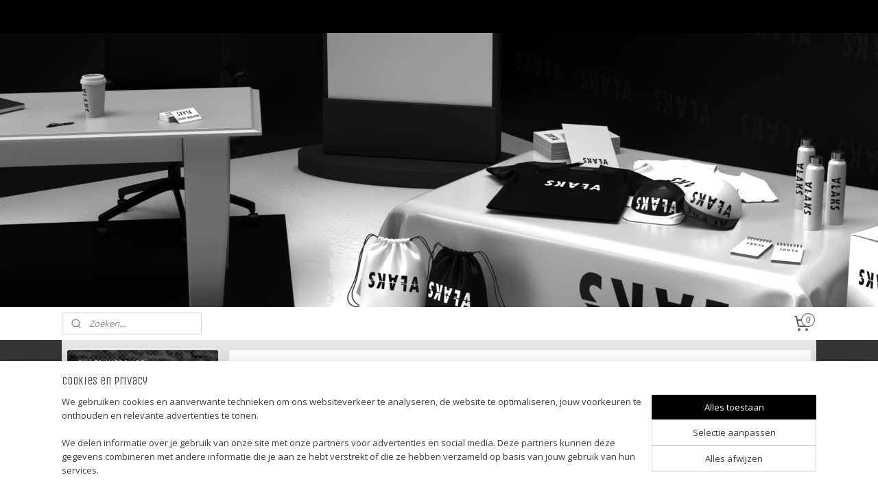

--- FILE ---
content_type: text/html; charset=UTF-8
request_url: https://www.skafa.com/c-4738880/bezorging/
body_size: 11272
content:
<!DOCTYPE html>
<!--[if lt IE 7]>
<html lang="nl"
      class="no-js lt-ie9 lt-ie8 lt-ie7 secure"> <![endif]-->
<!--[if IE 7]>
<html lang="nl"
      class="no-js lt-ie9 lt-ie8 is-ie7 secure"> <![endif]-->
<!--[if IE 8]>
<html lang="nl"
      class="no-js lt-ie9 is-ie8 secure"> <![endif]-->
<!--[if gt IE 8]><!-->
<html lang="nl" class="no-js secure">
<!--<![endif]-->
<head prefix="og: http://ogp.me/ns#">
    <meta http-equiv="Content-Type" content="text/html; charset=UTF-8"/>

    <title>Bezorging | SKAFA  WEBSHOP</title>
    <meta name="robots" content="noarchive"/>
    <meta name="robots" content="index,follow,noodp,noydir"/>
    
    <meta name="verify-v1" content="XH2Zw0w61HiDUxJFRsLEhGLdG0oMjSXg6obcBR_ORI4"/>
        <meta name="google-site-verification" content="XH2Zw0w61HiDUxJFRsLEhGLdG0oMjSXg6obcBR_ORI4"/>
    <meta name="viewport" content="width=device-width, initial-scale=1.0"/>
    <meta name="revisit-after" content="1 days"/>
    <meta name="generator" content="Mijnwebwinkel"/>
    <meta name="web_author" content="https://www.mijnwebwinkel.nl/"/>

    

    <meta property="og:site_name" content="SKAFA  WEBSHOP"/>

    <meta property="og:title" content="Bezorging"/>
    <meta property="og:description" content="De ondernemer zal de grootst mogelijke zorgvuldigheid in acht nemen bij het in ontvangst nemen en bij de uitvoering van bestellingen van producten en bij de beoordeling van aanvragen tot verlening van diensten. Als plaats van levering geldt het adres en aanvullende gegevens dat de consument aan de ondernemer kenbaar heeft gemaakt."/>
    <meta property="og:type" content="website"/>
    <meta property="og:url" content="https://www.skafa.com/c-4738880/bezorging/"/>

    <link rel="preload" as="style" href="https://static.myonlinestore.eu/assets/../js/fancybox/jquery.fancybox.css?20260130135555"
          onload="this.onload=null;this.rel='stylesheet'">
    <noscript>
        <link rel="stylesheet" href="https://static.myonlinestore.eu/assets/../js/fancybox/jquery.fancybox.css?20260130135555">
    </noscript>

    <link rel="stylesheet" type="text/css" href="https://asset.myonlinestore.eu/8SJQtOIWUsUqdtW6nmQ0f6Ctg61dyA5.css"/>

    <link rel="preload" as="style" href="https://static.myonlinestore.eu/assets/../fonts/fontawesome-6.4.2/css/fontawesome.min.css?20260130135555"
          onload="this.onload=null;this.rel='stylesheet'">
    <link rel="preload" as="style" href="https://static.myonlinestore.eu/assets/../fonts/fontawesome-6.4.2/css/solid.min.css?20260130135555"
          onload="this.onload=null;this.rel='stylesheet'">
    <link rel="preload" as="style" href="https://static.myonlinestore.eu/assets/../fonts/fontawesome-6.4.2/css/brands.min.css?20260130135555"
          onload="this.onload=null;this.rel='stylesheet'">
    <link rel="preload" as="style" href="https://static.myonlinestore.eu/assets/../fonts/fontawesome-6.4.2/css/v4-shims.min.css?20260130135555"
          onload="this.onload=null;this.rel='stylesheet'">
    <noscript>
        <link rel="stylesheet" href="https://static.myonlinestore.eu/assets/../fonts/font-awesome-4.1.0/css/font-awesome.4.1.0.min.css?20260130135555">
    </noscript>

    <link rel="preconnect" href="https://static.myonlinestore.eu/" crossorigin />
    <link rel="dns-prefetch" href="https://static.myonlinestore.eu/" />
    <link rel="preconnect" href="https://cdn.myonlinestore.eu" crossorigin />
    <link rel="dns-prefetch" href="https://cdn.myonlinestore.eu" />

    <script type="text/javascript" src="https://static.myonlinestore.eu/assets/../js/modernizr.js?20260130135555"></script>
        
    <link rel="canonical" href="https://www.skafa.com/c-4738880/bezorging/"/>
    <link rel="icon" type="image/x-icon" href="https://cdn.myonlinestore.eu/94846209-6be1-11e9-a722-44a8421b9960/favicon.ico?t=1676479042"
              />
    <script>
        var _rollbarConfig = {
        accessToken: 'd57a2075769e4401ab611d78421f1c89',
        captureUncaught: false,
        captureUnhandledRejections: false,
        verbose: false,
        payload: {
            environment: 'prod',
            person: {
                id: 435059,
            },
            ignoredMessages: [
                'request aborted',
                'network error',
                'timeout'
            ]
        },
        reportLevel: 'error'
    };
    // Rollbar Snippet
    !function(r){var e={};function o(n){if(e[n])return e[n].exports;var t=e[n]={i:n,l:!1,exports:{}};return r[n].call(t.exports,t,t.exports,o),t.l=!0,t.exports}o.m=r,o.c=e,o.d=function(r,e,n){o.o(r,e)||Object.defineProperty(r,e,{enumerable:!0,get:n})},o.r=function(r){"undefined"!=typeof Symbol&&Symbol.toStringTag&&Object.defineProperty(r,Symbol.toStringTag,{value:"Module"}),Object.defineProperty(r,"__esModule",{value:!0})},o.t=function(r,e){if(1&e&&(r=o(r)),8&e)return r;if(4&e&&"object"==typeof r&&r&&r.__esModule)return r;var n=Object.create(null);if(o.r(n),Object.defineProperty(n,"default",{enumerable:!0,value:r}),2&e&&"string"!=typeof r)for(var t in r)o.d(n,t,function(e){return r[e]}.bind(null,t));return n},o.n=function(r){var e=r&&r.__esModule?function(){return r.default}:function(){return r};return o.d(e,"a",e),e},o.o=function(r,e){return Object.prototype.hasOwnProperty.call(r,e)},o.p="",o(o.s=0)}([function(r,e,o){var n=o(1),t=o(4);_rollbarConfig=_rollbarConfig||{},_rollbarConfig.rollbarJsUrl=_rollbarConfig.rollbarJsUrl||"https://cdnjs.cloudflare.com/ajax/libs/rollbar.js/2.14.4/rollbar.min.js",_rollbarConfig.async=void 0===_rollbarConfig.async||_rollbarConfig.async;var a=n.setupShim(window,_rollbarConfig),l=t(_rollbarConfig);window.rollbar=n.Rollbar,a.loadFull(window,document,!_rollbarConfig.async,_rollbarConfig,l)},function(r,e,o){var n=o(2);function t(r){return function(){try{return r.apply(this,arguments)}catch(r){try{console.error("[Rollbar]: Internal error",r)}catch(r){}}}}var a=0;function l(r,e){this.options=r,this._rollbarOldOnError=null;var o=a++;this.shimId=function(){return o},"undefined"!=typeof window&&window._rollbarShims&&(window._rollbarShims[o]={handler:e,messages:[]})}var i=o(3),s=function(r,e){return new l(r,e)},d=function(r){return new i(s,r)};function c(r){return t(function(){var e=Array.prototype.slice.call(arguments,0),o={shim:this,method:r,args:e,ts:new Date};window._rollbarShims[this.shimId()].messages.push(o)})}l.prototype.loadFull=function(r,e,o,n,a){var l=!1,i=e.createElement("script"),s=e.getElementsByTagName("script")[0],d=s.parentNode;i.crossOrigin="",i.src=n.rollbarJsUrl,o||(i.async=!0),i.onload=i.onreadystatechange=t(function(){if(!(l||this.readyState&&"loaded"!==this.readyState&&"complete"!==this.readyState)){i.onload=i.onreadystatechange=null;try{d.removeChild(i)}catch(r){}l=!0,function(){var e;if(void 0===r._rollbarDidLoad){e=new Error("rollbar.js did not load");for(var o,n,t,l,i=0;o=r._rollbarShims[i++];)for(o=o.messages||[];n=o.shift();)for(t=n.args||[],i=0;i<t.length;++i)if("function"==typeof(l=t[i])){l(e);break}}"function"==typeof a&&a(e)}()}}),d.insertBefore(i,s)},l.prototype.wrap=function(r,e,o){try{var n;if(n="function"==typeof e?e:function(){return e||{}},"function"!=typeof r)return r;if(r._isWrap)return r;if(!r._rollbar_wrapped&&(r._rollbar_wrapped=function(){o&&"function"==typeof o&&o.apply(this,arguments);try{return r.apply(this,arguments)}catch(o){var e=o;throw e&&("string"==typeof e&&(e=new String(e)),e._rollbarContext=n()||{},e._rollbarContext._wrappedSource=r.toString(),window._rollbarWrappedError=e),e}},r._rollbar_wrapped._isWrap=!0,r.hasOwnProperty))for(var t in r)r.hasOwnProperty(t)&&(r._rollbar_wrapped[t]=r[t]);return r._rollbar_wrapped}catch(e){return r}};for(var p="log,debug,info,warn,warning,error,critical,global,configure,handleUncaughtException,handleAnonymousErrors,handleUnhandledRejection,captureEvent,captureDomContentLoaded,captureLoad".split(","),u=0;u<p.length;++u)l.prototype[p[u]]=c(p[u]);r.exports={setupShim:function(r,e){if(r){var o=e.globalAlias||"Rollbar";if("object"==typeof r[o])return r[o];r._rollbarShims={},r._rollbarWrappedError=null;var a=new d(e);return t(function(){e.captureUncaught&&(a._rollbarOldOnError=r.onerror,n.captureUncaughtExceptions(r,a,!0),e.wrapGlobalEventHandlers&&n.wrapGlobals(r,a,!0)),e.captureUnhandledRejections&&n.captureUnhandledRejections(r,a,!0);var t=e.autoInstrument;return!1!==e.enabled&&(void 0===t||!0===t||"object"==typeof t&&t.network)&&r.addEventListener&&(r.addEventListener("load",a.captureLoad.bind(a)),r.addEventListener("DOMContentLoaded",a.captureDomContentLoaded.bind(a))),r[o]=a,a})()}},Rollbar:d}},function(r,e){function o(r,e,o){if(e.hasOwnProperty&&e.hasOwnProperty("addEventListener")){for(var n=e.addEventListener;n._rollbarOldAdd&&n.belongsToShim;)n=n._rollbarOldAdd;var t=function(e,o,t){n.call(this,e,r.wrap(o),t)};t._rollbarOldAdd=n,t.belongsToShim=o,e.addEventListener=t;for(var a=e.removeEventListener;a._rollbarOldRemove&&a.belongsToShim;)a=a._rollbarOldRemove;var l=function(r,e,o){a.call(this,r,e&&e._rollbar_wrapped||e,o)};l._rollbarOldRemove=a,l.belongsToShim=o,e.removeEventListener=l}}r.exports={captureUncaughtExceptions:function(r,e,o){if(r){var n;if("function"==typeof e._rollbarOldOnError)n=e._rollbarOldOnError;else if(r.onerror){for(n=r.onerror;n._rollbarOldOnError;)n=n._rollbarOldOnError;e._rollbarOldOnError=n}e.handleAnonymousErrors();var t=function(){var o=Array.prototype.slice.call(arguments,0);!function(r,e,o,n){r._rollbarWrappedError&&(n[4]||(n[4]=r._rollbarWrappedError),n[5]||(n[5]=r._rollbarWrappedError._rollbarContext),r._rollbarWrappedError=null);var t=e.handleUncaughtException.apply(e,n);o&&o.apply(r,n),"anonymous"===t&&(e.anonymousErrorsPending+=1)}(r,e,n,o)};o&&(t._rollbarOldOnError=n),r.onerror=t}},captureUnhandledRejections:function(r,e,o){if(r){"function"==typeof r._rollbarURH&&r._rollbarURH.belongsToShim&&r.removeEventListener("unhandledrejection",r._rollbarURH);var n=function(r){var o,n,t;try{o=r.reason}catch(r){o=void 0}try{n=r.promise}catch(r){n="[unhandledrejection] error getting `promise` from event"}try{t=r.detail,!o&&t&&(o=t.reason,n=t.promise)}catch(r){}o||(o="[unhandledrejection] error getting `reason` from event"),e&&e.handleUnhandledRejection&&e.handleUnhandledRejection(o,n)};n.belongsToShim=o,r._rollbarURH=n,r.addEventListener("unhandledrejection",n)}},wrapGlobals:function(r,e,n){if(r){var t,a,l="EventTarget,Window,Node,ApplicationCache,AudioTrackList,ChannelMergerNode,CryptoOperation,EventSource,FileReader,HTMLUnknownElement,IDBDatabase,IDBRequest,IDBTransaction,KeyOperation,MediaController,MessagePort,ModalWindow,Notification,SVGElementInstance,Screen,TextTrack,TextTrackCue,TextTrackList,WebSocket,WebSocketWorker,Worker,XMLHttpRequest,XMLHttpRequestEventTarget,XMLHttpRequestUpload".split(",");for(t=0;t<l.length;++t)r[a=l[t]]&&r[a].prototype&&o(e,r[a].prototype,n)}}}},function(r,e){function o(r,e){this.impl=r(e,this),this.options=e,function(r){for(var e=function(r){return function(){var e=Array.prototype.slice.call(arguments,0);if(this.impl[r])return this.impl[r].apply(this.impl,e)}},o="log,debug,info,warn,warning,error,critical,global,configure,handleUncaughtException,handleAnonymousErrors,handleUnhandledRejection,_createItem,wrap,loadFull,shimId,captureEvent,captureDomContentLoaded,captureLoad".split(","),n=0;n<o.length;n++)r[o[n]]=e(o[n])}(o.prototype)}o.prototype._swapAndProcessMessages=function(r,e){var o,n,t;for(this.impl=r(this.options);o=e.shift();)n=o.method,t=o.args,this[n]&&"function"==typeof this[n]&&("captureDomContentLoaded"===n||"captureLoad"===n?this[n].apply(this,[t[0],o.ts]):this[n].apply(this,t));return this},r.exports=o},function(r,e){r.exports=function(r){return function(e){if(!e&&!window._rollbarInitialized){for(var o,n,t=(r=r||{}).globalAlias||"Rollbar",a=window.rollbar,l=function(r){return new a(r)},i=0;o=window._rollbarShims[i++];)n||(n=o.handler),o.handler._swapAndProcessMessages(l,o.messages);window[t]=n,window._rollbarInitialized=!0}}}}]);
    // End Rollbar Snippet
    </script>
    <script defer type="text/javascript" src="https://static.myonlinestore.eu/assets/../js/jquery.min.js?20260130135555"></script><script defer type="text/javascript" src="https://static.myonlinestore.eu/assets/../js/mww/shop.js?20260130135555"></script><script defer type="text/javascript" src="https://static.myonlinestore.eu/assets/../js/mww/shop/category.js?20260130135555"></script><script defer type="text/javascript" src="https://static.myonlinestore.eu/assets/../js/fancybox/jquery.fancybox.pack.js?20260130135555"></script><script defer type="text/javascript" src="https://static.myonlinestore.eu/assets/../js/fancybox/jquery.fancybox-thumbs.js?20260130135555"></script><script defer type="text/javascript" src="https://static.myonlinestore.eu/assets/../js/mww/image.js?20260130135555"></script><script defer type="text/javascript" src="https://static.myonlinestore.eu/assets/../js/mww/navigation.js?20260130135555"></script><script defer type="text/javascript" src="https://static.myonlinestore.eu/assets/../js/delay.js?20260130135555"></script><script defer type="text/javascript" src="https://static.myonlinestore.eu/assets/../js/mww/ajax.js?20260130135555"></script><script defer type="text/javascript" src="https://static.myonlinestore.eu/assets/../js/foundation/foundation.min.js?20260130135555"></script><script defer type="text/javascript" src="https://static.myonlinestore.eu/assets/../js/foundation/foundation/foundation.topbar.js?20260130135555"></script><script defer type="text/javascript" src="https://static.myonlinestore.eu/assets/../js/foundation/foundation/foundation.tooltip.js?20260130135555"></script><script defer type="text/javascript" src="https://static.myonlinestore.eu/assets/../js/mww/deferred.js?20260130135555"></script>
        <script src="https://static.myonlinestore.eu/assets/webpack/bootstrapper.ce10832e.js"></script>
    
    <script src="https://static.myonlinestore.eu/assets/webpack/vendor.85ea91e8.js" defer></script><script src="https://static.myonlinestore.eu/assets/webpack/main.c5872b2c.js" defer></script>
    
    <script src="https://static.myonlinestore.eu/assets/webpack/webcomponents.377dc92a.js" defer></script>
    
    <script src="https://static.myonlinestore.eu/assets/webpack/render.8395a26c.js" defer></script>

    <script>
        window.bootstrapper.add(new Strap('marketingScripts', []));
    </script>
        <script>
  window.dataLayer = window.dataLayer || [];

  function gtag() {
    dataLayer.push(arguments);
  }

    gtag(
    "consent",
    "default",
    {
      "ad_storage": "denied",
      "ad_user_data": "denied",
      "ad_personalization": "denied",
      "analytics_storage": "denied",
      "security_storage": "granted",
      "personalization_storage": "denied",
      "functionality_storage": "denied",
    }
  );

  gtag("js", new Date());
  gtag("config", 'G-HSRC51ENF9', { "groups": "myonlinestore" });</script>
<script async src="https://www.googletagmanager.com/gtag/js?id=G-HSRC51ENF9"></script>
        <script>
        
    </script>
        
<script>
    var marketingStrapId = 'marketingScripts'
    var marketingScripts = window.bootstrapper.use(marketingStrapId);

    if (marketingScripts === null) {
        marketingScripts = [];
    }

        marketingScripts.push({
        inline: `!function (f, b, e, v, n, t, s) {
        if (f.fbq) return;
        n = f.fbq = function () {
            n.callMethod ?
                n.callMethod.apply(n, arguments) : n.queue.push(arguments)
        };
        if (!f._fbq) f._fbq = n;
        n.push = n;
        n.loaded = !0;
        n.version = '2.0';
        n.agent = 'plmyonlinestore';
        n.queue = [];
        t = b.createElement(e);
        t.async = !0;
    t.src = v;
    s = b.getElementsByTagName(e)[0];
    s.parentNode.insertBefore(t, s)
    }(window, document, 'script', 'https://connect.facebook.net/en_US/fbevents.js');

    fbq('init', '801522073200118');
    fbq('track', 'PageView');
    `,
    });
    
    window.bootstrapper.update(new Strap(marketingStrapId, marketingScripts));
</script>
    <noscript>
        <style>ul.products li {
                opacity: 1 !important;
            }</style>
    </noscript>

            <script>
                (function (w, d, s, l, i) {
            w[l] = w[l] || [];
            w[l].push({
                'gtm.start':
                    new Date().getTime(), event: 'gtm.js'
            });
            var f = d.getElementsByTagName(s)[0],
                j = d.createElement(s), dl = l != 'dataLayer' ? '&l=' + l : '';
            j.async = true;
            j.src =
                'https://www.googletagmanager.com/gtm.js?id=' + i + dl;
            f.parentNode.insertBefore(j, f);
        })(window, document, 'script', 'dataLayer', 'GTM-MSQ3L6L');
            </script>

</head>
<body    class="lang-nl_NL layout-width-1100 threeColumn">

    <noscript>
                    <iframe src="https://www.googletagmanager.com/ns.html?id=GTM-MSQ3L6L" height="0" width="0"
                    style="display:none;visibility:hidden"></iframe>
            </noscript>


<header>
    <a tabindex="0" id="skip-link" class="button screen-reader-text" href="#content">Spring naar de hoofdtekst</a>
</header>


<div id="react_element__filter"></div>

<div class="site-container">
    <div class="inner-wrap">
        
        
        <div class="bg-container custom-css-container"             data-active-language="nl"
            data-current-date="01-02-2026"
            data-category-id="4738880"
            data-article-id="unknown"
            data-article-category-id="unknown"
            data-article-name="unknown"
        >
            <noscript class="no-js-message">
                <div class="inner">
                    Javascript is uitgeschakeld.


Zonder Javascript is het niet mogelijk bestellingen te plaatsen in deze webwinkel en zijn een aantal functionaliteiten niet beschikbaar.
                </div>
            </noscript>

            <div id="header">
                <div id="react_root"><!-- --></div>
                <div
                    class="header-bar-top">
                                                
<div class="row header-bar-inner" data-bar-position="top" data-options="sticky_on: [medium, large]; is_hover: true; scrolltop: true;" data-topbar>
    <section class="top-bar-section">
            </section>
</div>

                                    </div>

                



<sf-header-image
    class="web-component"
    header-element-height="400px"
    align="center"
    store-name="SKAFA  WEBSHOP"
    store-url="https://www.skafa.com/"
    background-image-url="https://cdn.myonlinestore.eu/94846209-6be1-11e9-a722-44a8421b9960/nl_NL_image_header_4.png?t=1676479042"
    mobile-background-image-url=""
    logo-custom-width=""
    logo-custom-height=""
    page-column-width="1100"
    style="
        height: 400px;

        --background-color: #000000;
        --background-height: 400px;
        --background-aspect-ratio: 4.8;
        --scaling-background-aspect-ratio: 2.75;
        --mobile-background-height: 0px;
        --mobile-background-aspect-ratio: 1;
        --color: #FFFFF6;
        --logo-custom-width: auto;
        --logo-custom-height: auto;
        --logo-aspect-ratio: 1
        ">
    </sf-header-image>
                <div class="header-bar-bottom">
                                                
<div class="row header-bar-inner" data-bar-position="header" data-options="sticky_on: [medium, large]; is_hover: true; scrolltop: true;" data-topbar>
    <section class="top-bar-section">
                                    <div class="module-container search align-left">
                    <div class="react_element__searchbox" 
    data-post-url="/search/" 
    data-search-phrase=""></div>

                </div>
                                                <div class="module-container cart align-right">
                    
<div class="header-cart module moduleCartCompact" data-ajax-cart-replace="true" data-productcount="0">
            <a href="/cart/?category_id=4738880" class="foldout-cart">
                <div   
    aria-hidden role="img"
    class="icon icon--sf-shopping-cart
        "
            title="Winkelwagen"
    >
    <svg><use xlink:href="#sf-shopping-cart"></use></svg>
    </div>
            <span class="count">0</span>
        </a>
        <div class="hidden-cart-details">
            <div class="invisible-hover-area">
                <div data-mobile-cart-replace="true" class="cart-details">
                                            <div class="cart-summary">
                            Geen artikelen in winkelwagen.
                        </div>
                                    </div>

                            </div>
        </div>
    </div>

                </div>
                        </section>
</div>

                                    </div>
            </div>

            
            
            <div id="content" class="columncount-2">
                <div class="row">
                                            <div class="columns columns-14 foldout-nav">
                            <a class="mobile-nav-toggle" href="#" data-react-trigger="mobile-navigation-toggle">
    <i></i> Menu</a>   
                        </div>
                                                                                                                            <div class="columns large-11 medium-10 medium-push-4 large-push-3" id="centercolumn">
    
    
                                <script>
        window.bootstrapper.add(new Strap('filters', ));
        window.bootstrapper.add(new Strap('criteria', ));
    </script>
    
                        
                        <div class="intro rte_content">
                    <h1>Bezorging</h1>
                            <p>De ondernemer zal de grootst mogelijke zorgvuldigheid in acht nemen bij het in ontvangst nemen en bij de uitvoering van bestellingen van producten en bij de beoordeling van aanvragen tot verlening van diensten.</p><p>Als plaats van levering geldt het adres en aanvullende gegevens&nbsp;dat de consument aan de ondernemer kenbaar heeft gemaakt. Wordt er een Track &amp; Trace code versuurd naar de consument.<br><br>Wij werken samen met <a target="_blank" href="https://www.postnl.nl/tarieven/Pakket/NL/5-10kg" rel="noreferrer noopener">Post.nl</a>. Kosten van het&nbsp;verzenden is &euro; 6,50&nbsp;tot 10 kg. Levertijd is in 7 dagen.<br>Bezorgen van je bestelling wordt nogmaals aangeboden als de klant niet thuis is. Klant kan zelf ook aangeven of het wordt afgeleverd bij een afhaalpunt.&nbsp;<br><br>&nbsp;</p>
            </div>



    
    
        

    
    
            
    </div>
<div class="columns large-3 medium-4 medium-pull-10 large-pull-11" id="leftcolumn">
            <div class="pane paneColumn paneColumnLeft">
            <div class="block navigation side-menu">
    <h3>SKAFA  WEBSHOP</h3>
    <ul>    




<li class="">
            <a href="https://www.skafa.com/" class="">
            SKAFA
                    </a>

                                </li>
    

    


<li class="has-dropdown">
            <a href="https://www.skafa.com/c-4053157/producten/" class="">
            Producten
                    </a>

                                    <ul class="dropdown">
                        




<li class="">
            <a href="https://www.skafa.com/c-4291723/cap/" class="no_underline">
            CAP
                    </a>

                                </li>
    




<li class="">
            <a href="https://www.skafa.com/c-4081908/t-shirt/" class="no_underline">
            T-SHIRT
                    </a>

                                </li>
    




<li class="">
            <a href="https://www.skafa.com/c-4292206/hoodie/" class="no_underline">
            HOODIE
                    </a>

                                </li>
                </ul>
                        </li>
    

    
    

<li class="has-dropdown active">
            <a href="https://www.skafa.com/c-4053158/contact/" class="">
            Contact
                    </a>

                                    <ul class="dropdown">
                        




<li class="">
            <a href="https://www.skafa.com/c-4496000/algemene-voorwaarden/" class="no_underline">
            Algemene voorwaarden
                    </a>

                                </li>
    




<li class="">
            <a href="https://www.skafa.com/c-4712760/garantie/" class="no_underline">
            Garantie
                    </a>

                                </li>
    




<li class="">
            <a href="https://www.skafa.com/c-4712767/herroepingsrecht/" class="no_underline">
            Herroepingsrecht
                    </a>

                                </li>
    




<li class="">
            <a href="https://www.skafa.com/c-4738718/bestelproces/" class="no_underline">
            Bestelproces
                    </a>

                                </li>
    




<li class="">
            <a href="https://www.skafa.com/c-4738794/bestellen-en-betalen/" class="no_underline">
            Bestellen en betalen
                    </a>

                                </li>
    


    

<li class="active">
            <a href="https://www.skafa.com/c-4738880/bezorging/" class="no_underline">
            Bezorging
                    </a>

                                </li>
    




<li class="">
            <a href="https://www.skafa.com/c-4774615/privacy/" class="no_underline">
            Privacy
                    </a>

                                </li>
    




<li class="">
            <a href="https://www.skafa.com/c-4858730/klachtenprocedure/" class="no_underline">
            Klachtenprocedure
                    </a>

                                </li>
                </ul>
                        </li>
</ul>
</div>

            
    </div>

    </div>
                                                                                        </div>
            </div>
        </div>

                <div id="mwwFooter">
            <div class="row mwwFooter">
                <div class="columns small-14">
                                                                                                                                                © 2017 - 2026 SKAFA  WEBSHOP
                        | <a href="https://www.skafa.com/sitemap/" class="footer">sitemap</a>
                        | <a href="https://www.skafa.com/rss/" class="footer" target="_blank">rss</a>
                                                    | <a href="https://www.mijnwebwinkel.nl/webshop-starten?utm_medium=referral&amp;utm_source=ecommerce_website&amp;utm_campaign=myonlinestore_shops_pro_nl" class="footer" target="_blank">webwinkel beginnen</a>
    -
    powered by <a href="https://www.mijnwebwinkel.nl/?utm_medium=referral&amp;utm_source=ecommerce_website&amp;utm_campaign=myonlinestore_shops_pro_nl" class="footer" target="_blank">Mijnwebwinkel</a>                                                            </div>
            </div>
        </div>
    </div>
</div>

<script>
    window.bootstrapper.add(new Strap('storeNotifications', {
        notifications: [],
    }));

    var storeLocales = [
                'nl_NL',
                'en_GB',
                'de_DE',
                'fr_FR',
                'es_ES',
                'it_IT',
                'tr_TR',
            ];
    window.bootstrapper.add(new Strap('storeLocales', storeLocales));

    window.bootstrapper.add(new Strap('consentBannerSettings', {"enabled":true,"privacyStatementPageId":null,"privacyStatementPageUrl":null,"updatedAt":"2024-02-29T11:31:41+01:00","updatedAtTimestamp":1709202701,"consentTypes":{"required":{"enabled":true,"title":"Noodzakelijk","text":"Cookies en technieken die zijn nodig om de website bruikbaar te maken, zoals het onthouden van je winkelmandje, veilig afrekenen en toegang tot beveiligde gedeelten van de website. Zonder deze cookies kan de website niet naar behoren werken."},"analytical":{"enabled":true,"title":"Statistieken","text":"Cookies en technieken die anoniem gegevens verzamelen en rapporteren over het gebruik van de website, zodat de website geoptimaliseerd kan worden."},"functional":{"enabled":false,"title":"Functioneel","text":"Cookies en technieken die helpen om optionele functionaliteiten aan de website toe te voegen, zoals chatmogelijkheden, het verzamelen van feedback en andere functies van derden."},"marketing":{"enabled":true,"title":"Marketing","text":"Cookies en technieken die worden ingezet om bezoekers gepersonaliseerde en relevante advertenties te kunnen tonen op basis van eerder bezochte pagina’s, en om de effectiviteit van advertentiecampagnes te analyseren."},"personalization":{"enabled":false,"title":"Personalisatie","text":"Cookies en technieken om de vormgeving en inhoud van de website op u aan te passen, zoals de taal of vormgeving van de website."}},"labels":{"banner":{"title":"Cookies en privacy","text":"We gebruiken cookies en aanverwante technieken om ons websiteverkeer te analyseren, de website te optimaliseren, jouw voorkeuren te onthouden en relevante advertenties te tonen.\n\nWe delen informatie over je gebruik van onze site met onze partners voor advertenties en social media. Deze partners kunnen deze gegevens combineren met andere informatie die je aan ze hebt verstrekt of die ze hebben verzameld op basis van jouw gebruik van hun services."},"modal":{"title":"Cookie- en privacyinstellingen","text":"We gebruiken cookies en aanverwante technieken om ons websiteverkeer te analyseren, de website te optimaliseren, jouw voorkeuren te onthouden en relevante advertenties te tonen.\n\nWe delen informatie over je gebruik van onze site met onze partners voor advertenties en social media. Deze partners kunnen deze gegevens combineren met andere informatie die je aan ze hebt verstrekt of die ze hebben verzameld op basis van jouw gebruik van hun services."},"button":{"title":"Cookie- en privacyinstellingen","text":"button_text"}}}));
    window.bootstrapper.add(new Strap('store', {"availableBusinessModels":"ALL","currency":"EUR","currencyDisplayLocale":"de_AT","discountApplicable":true,"googleTrackingType":"gtag","id":"435059","locale":"nl_NL","loginRequired":false,"roles":[],"storeName":"SKAFA  WEBSHOP","uuid":"94846209-6be1-11e9-a722-44a8421b9960"}));
    window.bootstrapper.add(new Strap('merchant', { isMerchant: false }));
    window.bootstrapper.add(new Strap('customer', { authorized: false }));

    window.bootstrapper.add(new Strap('layout', {"hideCurrencyValuta":false}));
    window.bootstrapper.add(new Strap('store_layout', { width: 1100 }));
    window.bootstrapper.add(new Strap('theme', {"button_border_radius":0,"button_inactive_background_color":"CCC","divider_border_color":"000000","border_radius":2,"ugly_shadows":false,"flexbox_image_size":"contain","block_background_centercolumn":"FFFFFF","cta_color":"CFCFCF","hyperlink_color":"CFCFCF","general_link_hover_color":null,"content_padding":null,"price_color":"","price_font_size":22,"center_short_description":false,"navigation_link_bg_color":"","navigation_link_fg_color":"000000","navigation_active_bg_color":"","navigation_active_fg_color":"","navigation_arrow_color":"","navigation_font":"google_Abel","navigation_font_size":16,"store_color_head":"#000000","store_color_head_font":"#FFFFF6","store_color_background_main":"#E6E6E6","store_color_topbar_font":"#000000","store_color_background":"","store_color_border":"","store_color_block_head":"#FFFFFF","store_color_block_font":"#FFFFFF","store_color_block_background":"#FFFFFF","store_color_headerbar_font":"#5C5C5C","store_color_headerbar_background":"#FFFFFF","store_font_type":"google_Open Sans","store_header_font_type":"google_Unica One","store_header_font_size":7,"store_font_size":13,"store_font_color":"#3D3D3D","store_button_color":"#000000","store_button_font_color":"#FFFFFF","action_price_color":"#424242","article_font_size":19,"store_htags_color":"#3D3D3D"}));
    window.bootstrapper.add(new Strap('shippingGateway', {"shippingCountries":["NL","CN","BE","DE","FR","LU"]}));

    window.bootstrapper.add(new Strap('commonTranslations', {
        customerSexMale: 'De heer',
        customerSexFemale: 'Mevrouw',
        oopsTryAgain: 'Er ging iets mis, probeer het opnieuw',
        totalsHideTaxSpecs: 'Verberg de btw specificaties',
        totalsShowTaxSpecs: 'Toon de btw specificaties',
        searchInputPlaceholder: 'Zoeken...',
    }));

    window.bootstrapper.add(new Strap('saveForLaterTranslations', {
        saveForLaterSavedLabel: 'Bewaard',
        saveForLaterSavedItemsLabel: 'Bewaarde items',
        saveForLaterTitle: 'Bewaar voor later',
    }));

    window.bootstrapper.add(new Strap('loyaltyTranslations', {
        loyaltyProgramTitle: 'Spaarprogramma',
        loyaltyPointsLabel: 'Spaarpunten',
        loyaltyRewardsLabel: 'beloningen',
    }));

    window.bootstrapper.add(new Strap('saveForLater', {
        enabled: false    }))

    window.bootstrapper.add(new Strap('loyalty', {
        enabled: false
    }))

    window.bootstrapper.add(new Strap('paymentTest', {
        enabled: false,
        stopUrl: "https:\/\/www.skafa.com\/nl_NL\/logout\/"
    }));

    window.bootstrapper.add(new Strap('analyticsTracking', {
                gtag: true,
        datalayer: true,
            }));
</script>

<div id="react_element__mobnav"></div>

<script type="text/javascript">
    window.bootstrapper.add(new Strap('mobileNavigation', {
        search_url: 'https://www.skafa.com/search/',
        navigation_structure: {
            id: 0,
            parentId: null,
            text: 'root',
            children: [{"id":4053156,"parent_id":4053155,"style":"","url":"https:\/\/www.skafa.com\/","text":"SKAFA","active":false},{"id":4053157,"parent_id":4053155,"style":"","url":"https:\/\/www.skafa.com\/c-4053157\/producten\/","text":"Producten","active":false,"children":[{"id":4291723,"parent_id":4053157,"style":"no_underline","url":"https:\/\/www.skafa.com\/c-4291723\/cap\/","text":"CAP","active":false},{"id":4081908,"parent_id":4053157,"style":"no_underline","url":"https:\/\/www.skafa.com\/c-4081908\/t-shirt\/","text":"T-SHIRT","active":false},{"id":4292206,"parent_id":4053157,"style":"no_underline","url":"https:\/\/www.skafa.com\/c-4292206\/hoodie\/","text":"HOODIE","active":false}]},{"id":4053158,"parent_id":4053155,"style":"","url":"https:\/\/www.skafa.com\/c-4053158\/contact\/","text":"Contact","active":true,"children":[{"id":4496000,"parent_id":4053158,"style":"no_underline","url":"https:\/\/www.skafa.com\/c-4496000\/algemene-voorwaarden\/","text":"Algemene voorwaarden","active":false},{"id":4712760,"parent_id":4053158,"style":"no_underline","url":"https:\/\/www.skafa.com\/c-4712760\/garantie\/","text":"Garantie","active":false},{"id":4712767,"parent_id":4053158,"style":"no_underline","url":"https:\/\/www.skafa.com\/c-4712767\/herroepingsrecht\/","text":"Herroepingsrecht","active":false},{"id":4738718,"parent_id":4053158,"style":"no_underline","url":"https:\/\/www.skafa.com\/c-4738718\/bestelproces\/","text":"Bestelproces","active":false},{"id":4738794,"parent_id":4053158,"style":"no_underline","url":"https:\/\/www.skafa.com\/c-4738794\/bestellen-en-betalen\/","text":"Bestellen en betalen","active":false},{"id":4738880,"parent_id":4053158,"style":"no_underline","url":"https:\/\/www.skafa.com\/c-4738880\/bezorging\/","text":"Bezorging","active":true},{"id":4774615,"parent_id":4053158,"style":"no_underline","url":"https:\/\/www.skafa.com\/c-4774615\/privacy\/","text":"Privacy","active":false},{"id":4858730,"parent_id":4053158,"style":"no_underline","url":"https:\/\/www.skafa.com\/c-4858730\/klachtenprocedure\/","text":"Klachtenprocedure","active":false}]}],
        }
    }));
</script>

<div id="react_element__consent_banner"></div>
<div id="react_element__consent_button" class="consent-button"></div>
<div id="react_element__cookiescripts" style="display: none;"></div><script src="https://static.myonlinestore.eu/assets/bundles/fosjsrouting/js/router.js?20260130135555"></script>
<script src="https://static.myonlinestore.eu/assets/js/routes.js?20260130135555"></script>

<script type="text/javascript">
window.bootstrapper.add(new Strap('rollbar', {
    enabled: true,
    token: "d57a2075769e4401ab611d78421f1c89"
}));
</script>

<script>
    window.bootstrapper.add(new Strap('baseUrl', "https://www.skafa.com/api"));
    window.bootstrapper.add(new Strap('storeUrl', "https://www.skafa.com/"));
    Routing.setBaseUrl("");
    Routing.setHost("www.skafa.com");

    // check if the route is localized, if so; add locale to BaseUrl
    var localized_pathname = Routing.getBaseUrl() + "/nl_NL";
    var pathname = window.location.pathname;

    if (pathname.indexOf(localized_pathname) > -1) {
        Routing.setBaseUrl(localized_pathname);
    }
</script>

    <script src="https://static.myonlinestore.eu/assets/webpack/webvitals.32ae806d.js" defer></script>


<!--
ISC License for Lucide icons
Copyright (c) for portions of Lucide are held by Cole Bemis 2013-2024 as part of Feather (MIT). All other copyright (c) for Lucide are held by Lucide Contributors 2024.
Permission to use, copy, modify, and/or distribute this software for any purpose with or without fee is hereby granted, provided that the above copyright notice and this permission notice appear in all copies.
-->
</body>
</html>
